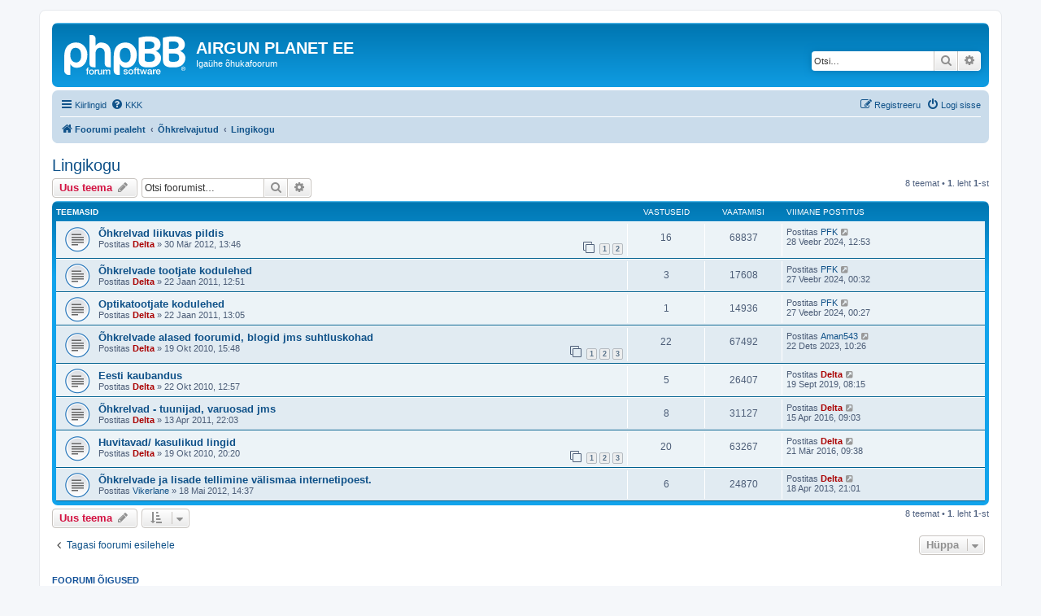

--- FILE ---
content_type: text/html; charset=UTF-8
request_url: https://airgun.planet.ee/viewforum.php?f=5&sid=a1ec91a2ec625439b06d10358d82ecc4
body_size: 5425
content:
<!DOCTYPE html>
<html dir="ltr" lang="et">
<head>
<meta charset="utf-8" />
<meta http-equiv="X-UA-Compatible" content="IE=edge">
<meta name="viewport" content="width=device-width, initial-scale=1" />

<title>Lingikogu - AIRGUN PLANET EE</title>


	<link rel="canonical" href="https://airgun.planet.ee/viewforum.php?f=5">

<!--
	phpBB style name: prosilver
	Based on style:   prosilver (this is the default phpBB3 style)
	Original author:  Tom Beddard ( http://www.subBlue.com/ )
	Modified by:
-->

<link href="./assets/css/font-awesome.min.css?assets_version=24" rel="stylesheet">
<link href="./styles/prosilver/theme/stylesheet.css?assets_version=24" rel="stylesheet">
<link href="./styles/prosilver/theme/et/stylesheet.css?assets_version=24" rel="stylesheet">




<!--[if lte IE 9]>
	<link href="./styles/prosilver/theme/tweaks.css?assets_version=24" rel="stylesheet">
<![endif]-->





</head>
<body id="phpbb" class="nojs notouch section-viewforum ltr ">


<div id="wrap" class="wrap">
	<a id="top" class="top-anchor" accesskey="t"></a>
	<div id="page-header">
		<div class="headerbar" role="banner">
					<div class="inner">

			<div id="site-description" class="site-description">
		<a id="logo" class="logo" href="./index.php?sid=2ff0f9b9abdeb16058210d08070ac059" title="Foorumi pealeht">
					<span class="site_logo"></span>
				</a>
				<h1>AIRGUN PLANET EE</h1>
				<p>Igaühe õhukafoorum</p>
				<p class="skiplink"><a href="#start_here">Jäta vahele kuni sisuni</a></p>
			</div>

									<div id="search-box" class="search-box search-header" role="search">
				<form action="./search.php?sid=2ff0f9b9abdeb16058210d08070ac059" method="get" id="search">
				<fieldset>
					<input name="keywords" id="keywords" type="search" maxlength="128" title="Otsi märksõnu" class="inputbox search tiny" size="20" value="" placeholder="Otsi…" />
					<button class="button button-search" type="submit" title="Otsi">
						<i class="icon fa-search fa-fw" aria-hidden="true"></i><span class="sr-only">Otsi</span>
					</button>
					<a href="./search.php?sid=2ff0f9b9abdeb16058210d08070ac059" class="button button-search-end" title="Täiendatud otsing">
						<i class="icon fa-cog fa-fw" aria-hidden="true"></i><span class="sr-only">Täiendatud otsing</span>
					</a>
					<input type="hidden" name="sid" value="2ff0f9b9abdeb16058210d08070ac059" />

				</fieldset>
				</form>
			</div>
						
			</div>
					</div>
				<div class="navbar" role="navigation">
	<div class="inner">

	<ul id="nav-main" class="nav-main linklist" role="menubar">

		<li id="quick-links" class="quick-links dropdown-container responsive-menu" data-skip-responsive="true">
			<a href="#" class="dropdown-trigger">
				<i class="icon fa-bars fa-fw" aria-hidden="true"></i><span>Kiirlingid</span>
			</a>
			<div class="dropdown">
				<div class="pointer"><div class="pointer-inner"></div></div>
				<ul class="dropdown-contents" role="menu">
					
											<li class="separator"></li>
																									<li>
								<a href="./search.php?search_id=unanswered&amp;sid=2ff0f9b9abdeb16058210d08070ac059" role="menuitem">
									<i class="icon fa-file-o fa-fw icon-gray" aria-hidden="true"></i><span>Vaata vastamata teemasi</span>
								</a>
							</li>
							<li>
								<a href="./search.php?search_id=active_topics&amp;sid=2ff0f9b9abdeb16058210d08070ac059" role="menuitem">
									<i class="icon fa-file-o fa-fw icon-blue" aria-hidden="true"></i><span>Vaata aktiivseid teemasid</span>
								</a>
							</li>
							<li class="separator"></li>
							<li>
								<a href="./search.php?sid=2ff0f9b9abdeb16058210d08070ac059" role="menuitem">
									<i class="icon fa-search fa-fw" aria-hidden="true"></i><span>Otsi</span>
								</a>
							</li>
					
										<li class="separator"></li>

									</ul>
			</div>
		</li>

				<li data-skip-responsive="true">
			<a href="/app.php/help/faq?sid=2ff0f9b9abdeb16058210d08070ac059" rel="help" title="Korduma Kippuvad Küsimused" role="menuitem">
				<i class="icon fa-question-circle fa-fw" aria-hidden="true"></i><span>KKK</span>
			</a>
		</li>
						
			<li class="rightside"  data-skip-responsive="true">
			<a href="./ucp.php?mode=login&amp;redirect=viewforum.php%3Ff%3D5&amp;sid=2ff0f9b9abdeb16058210d08070ac059" title="Logi sisse" accesskey="x" role="menuitem">
				<i class="icon fa-power-off fa-fw" aria-hidden="true"></i><span>Logi sisse</span>
			</a>
		</li>
					<li class="rightside" data-skip-responsive="true">
				<a href="./ucp.php?mode=register&amp;sid=2ff0f9b9abdeb16058210d08070ac059" role="menuitem">
					<i class="icon fa-pencil-square-o  fa-fw" aria-hidden="true"></i><span>Registreeru</span>
				</a>
			</li>
						</ul>

	<ul id="nav-breadcrumbs" class="nav-breadcrumbs linklist navlinks" role="menubar">
				
		
		<li class="breadcrumbs" itemscope itemtype="https://schema.org/BreadcrumbList">

			
							<span class="crumb" itemtype="https://schema.org/ListItem" itemprop="itemListElement" itemscope><a itemprop="item" href="./index.php?sid=2ff0f9b9abdeb16058210d08070ac059" accesskey="h" data-navbar-reference="index"><i class="icon fa-home fa-fw"></i><span itemprop="name">Foorumi pealeht</span></a><meta itemprop="position" content="1" /></span>

											
								<span class="crumb" itemtype="https://schema.org/ListItem" itemprop="itemListElement" itemscope data-forum-id="1"><a itemprop="item" href="./viewforum.php?f=1&amp;sid=2ff0f9b9abdeb16058210d08070ac059"><span itemprop="name">Õhkrelvajutud</span></a><meta itemprop="position" content="2" /></span>
															
								<span class="crumb" itemtype="https://schema.org/ListItem" itemprop="itemListElement" itemscope data-forum-id="5"><a itemprop="item" href="./viewforum.php?f=5&amp;sid=2ff0f9b9abdeb16058210d08070ac059"><span itemprop="name">Lingikogu</span></a><meta itemprop="position" content="3" /></span>
							
					</li>

		
					<li class="rightside responsive-search">
				<a href="./search.php?sid=2ff0f9b9abdeb16058210d08070ac059" title="Vaata täiendatud otsingu valikuid" role="menuitem">
					<i class="icon fa-search fa-fw" aria-hidden="true"></i><span class="sr-only">Otsi</span>
				</a>
			</li>
			</ul>

	</div>
</div>
	</div>

	
	<a id="start_here" class="anchor"></a>
	<div id="page-body" class="page-body" role="main">
		
		<h2 class="forum-title"><a href="./viewforum.php?f=5&amp;sid=2ff0f9b9abdeb16058210d08070ac059">Lingikogu</a></h2>
<div>
	<!-- NOTE: remove the style="display: none" when you want to have the forum description on the forum body -->
	<div style="display: none !important;">Viited blogidele, infomaterjalidele, kaubandusele jms<br /></div>	</div>



	<div class="action-bar bar-top">

				
		<a href="./posting.php?mode=post&amp;f=5&amp;sid=2ff0f9b9abdeb16058210d08070ac059" class="button" title="Tee uus teema">
							<span>Uus teema</span> <i class="icon fa-pencil fa-fw" aria-hidden="true"></i>
					</a>
				
			<div class="search-box" role="search">
			<form method="get" id="forum-search" action="./search.php?sid=2ff0f9b9abdeb16058210d08070ac059">
			<fieldset>
				<input class="inputbox search tiny" type="search" name="keywords" id="search_keywords" size="20" placeholder="Otsi foorumist…" />
				<button class="button button-search" type="submit" title="Otsi">
					<i class="icon fa-search fa-fw" aria-hidden="true"></i><span class="sr-only">Otsi</span>
				</button>
				<a href="./search.php?fid%5B%5D=5&amp;sid=2ff0f9b9abdeb16058210d08070ac059" class="button button-search-end" title="Täiendatud otsing">
					<i class="icon fa-cog fa-fw" aria-hidden="true"></i><span class="sr-only">Täiendatud otsing</span>
				</a>
				<input type="hidden" name="fid[0]" value="5" />
<input type="hidden" name="sid" value="2ff0f9b9abdeb16058210d08070ac059" />

			</fieldset>
			</form>
		</div>
	
	<div class="pagination">
				8 teemat
					&bull; <strong>1</strong>. leht <strong>1</strong>-st
			</div>

	</div>




	
			<div class="forumbg">
		<div class="inner">
		<ul class="topiclist">
			<li class="header">
				<dl class="row-item">
					<dt><div class="list-inner">Teemasid</div></dt>
					<dd class="posts">Vastuseid</dd>
					<dd class="views">Vaatamisi</dd>
					<dd class="lastpost"><span>Viimane postitus</span></dd>
				</dl>
			</li>
		</ul>
		<ul class="topiclist topics">
	
				<li class="row bg1">
						<dl class="row-item topic_read">
				<dt title="Pole lugemata postitusi">
										<div class="list-inner">
																		<a href="./viewtopic.php?t=147&amp;sid=2ff0f9b9abdeb16058210d08070ac059" class="topictitle">Õhkrelvad liikuvas pildis</a>																								<br />
						
												<div class="responsive-show" style="display: none;">
							Viimane postitus Postitas <a href="./memberlist.php?mode=viewprofile&amp;u=229&amp;sid=2ff0f9b9abdeb16058210d08070ac059" class="username">PFK</a> &laquo; <a href="./viewtopic.php?p=2786&amp;sid=2ff0f9b9abdeb16058210d08070ac059#p2786" title="Mine viimasesse postitusesse"><time datetime="2024-02-28T10:53:31+00:00">28 Veebr 2024, 12:53</time></a>
													</div>
														<span class="responsive-show left-box" style="display: none;">Vastuseid: <strong>16</strong></span>
													
						<div class="topic-poster responsive-hide left-box">
																												Postitas <a href="./memberlist.php?mode=viewprofile&amp;u=2&amp;sid=2ff0f9b9abdeb16058210d08070ac059" style="color: #AA0000;" class="username-coloured">Delta</a> &raquo; <time datetime="2012-03-30T10:46:30+00:00">30 Mär 2012, 13:46</time>
																				</div>

												<div class="pagination">
							<span><i class="icon fa-clone fa-fw" aria-hidden="true"></i></span>
							<ul>
															<li><a class="button" href="./viewtopic.php?t=147&amp;sid=2ff0f9b9abdeb16058210d08070ac059">1</a></li>
																							<li><a class="button" href="./viewtopic.php?t=147&amp;sid=2ff0f9b9abdeb16058210d08070ac059&amp;start=10">2</a></li>
																																													</ul>
						</div>
						
											</div>
				</dt>
				<dd class="posts">16 <dfn>Vastuseid</dfn></dd>
				<dd class="views">68837 <dfn>Vaatamisi</dfn></dd>
				<dd class="lastpost">
					<span><dfn>Viimane postitus </dfn>Postitas <a href="./memberlist.php?mode=viewprofile&amp;u=229&amp;sid=2ff0f9b9abdeb16058210d08070ac059" class="username">PFK</a>													<a href="./viewtopic.php?p=2786&amp;sid=2ff0f9b9abdeb16058210d08070ac059#p2786" title="Mine viimasesse postitusesse">
								<i class="icon fa-external-link-square fa-fw icon-lightgray icon-md" aria-hidden="true"></i><span class="sr-only"></span>
							</a>
												<br /><time datetime="2024-02-28T10:53:31+00:00">28 Veebr 2024, 12:53</time>
					</span>
				</dd>
			</dl>
					</li>
		
	

	
	
				<li class="row bg2">
						<dl class="row-item topic_read">
				<dt title="Pole lugemata postitusi">
										<div class="list-inner">
																		<a href="./viewtopic.php?t=15&amp;sid=2ff0f9b9abdeb16058210d08070ac059" class="topictitle">Õhkrelvade tootjate kodulehed</a>																								<br />
						
												<div class="responsive-show" style="display: none;">
							Viimane postitus Postitas <a href="./memberlist.php?mode=viewprofile&amp;u=229&amp;sid=2ff0f9b9abdeb16058210d08070ac059" class="username">PFK</a> &laquo; <a href="./viewtopic.php?p=2785&amp;sid=2ff0f9b9abdeb16058210d08070ac059#p2785" title="Mine viimasesse postitusesse"><time datetime="2024-02-26T22:32:05+00:00">27 Veebr 2024, 00:32</time></a>
													</div>
														<span class="responsive-show left-box" style="display: none;">Vastuseid: <strong>3</strong></span>
													
						<div class="topic-poster responsive-hide left-box">
																												Postitas <a href="./memberlist.php?mode=viewprofile&amp;u=2&amp;sid=2ff0f9b9abdeb16058210d08070ac059" style="color: #AA0000;" class="username-coloured">Delta</a> &raquo; <time datetime="2011-01-22T10:51:54+00:00">22 Jaan 2011, 12:51</time>
																				</div>

						
											</div>
				</dt>
				<dd class="posts">3 <dfn>Vastuseid</dfn></dd>
				<dd class="views">17608 <dfn>Vaatamisi</dfn></dd>
				<dd class="lastpost">
					<span><dfn>Viimane postitus </dfn>Postitas <a href="./memberlist.php?mode=viewprofile&amp;u=229&amp;sid=2ff0f9b9abdeb16058210d08070ac059" class="username">PFK</a>													<a href="./viewtopic.php?p=2785&amp;sid=2ff0f9b9abdeb16058210d08070ac059#p2785" title="Mine viimasesse postitusesse">
								<i class="icon fa-external-link-square fa-fw icon-lightgray icon-md" aria-hidden="true"></i><span class="sr-only"></span>
							</a>
												<br /><time datetime="2024-02-26T22:32:05+00:00">27 Veebr 2024, 00:32</time>
					</span>
				</dd>
			</dl>
					</li>
		
	

	
	
				<li class="row bg1">
						<dl class="row-item topic_read">
				<dt title="Pole lugemata postitusi">
										<div class="list-inner">
																		<a href="./viewtopic.php?t=16&amp;sid=2ff0f9b9abdeb16058210d08070ac059" class="topictitle">Optikatootjate kodulehed</a>																								<br />
						
												<div class="responsive-show" style="display: none;">
							Viimane postitus Postitas <a href="./memberlist.php?mode=viewprofile&amp;u=229&amp;sid=2ff0f9b9abdeb16058210d08070ac059" class="username">PFK</a> &laquo; <a href="./viewtopic.php?p=2784&amp;sid=2ff0f9b9abdeb16058210d08070ac059#p2784" title="Mine viimasesse postitusesse"><time datetime="2024-02-26T22:27:19+00:00">27 Veebr 2024, 00:27</time></a>
													</div>
														<span class="responsive-show left-box" style="display: none;">Vastuseid: <strong>1</strong></span>
													
						<div class="topic-poster responsive-hide left-box">
																												Postitas <a href="./memberlist.php?mode=viewprofile&amp;u=2&amp;sid=2ff0f9b9abdeb16058210d08070ac059" style="color: #AA0000;" class="username-coloured">Delta</a> &raquo; <time datetime="2011-01-22T11:05:07+00:00">22 Jaan 2011, 13:05</time>
																				</div>

						
											</div>
				</dt>
				<dd class="posts">1 <dfn>Vastuseid</dfn></dd>
				<dd class="views">14936 <dfn>Vaatamisi</dfn></dd>
				<dd class="lastpost">
					<span><dfn>Viimane postitus </dfn>Postitas <a href="./memberlist.php?mode=viewprofile&amp;u=229&amp;sid=2ff0f9b9abdeb16058210d08070ac059" class="username">PFK</a>													<a href="./viewtopic.php?p=2784&amp;sid=2ff0f9b9abdeb16058210d08070ac059#p2784" title="Mine viimasesse postitusesse">
								<i class="icon fa-external-link-square fa-fw icon-lightgray icon-md" aria-hidden="true"></i><span class="sr-only"></span>
							</a>
												<br /><time datetime="2024-02-26T22:27:19+00:00">27 Veebr 2024, 00:27</time>
					</span>
				</dd>
			</dl>
					</li>
		
	

	
	
				<li class="row bg2">
						<dl class="row-item topic_read">
				<dt title="Pole lugemata postitusi">
										<div class="list-inner">
																		<a href="./viewtopic.php?t=8&amp;sid=2ff0f9b9abdeb16058210d08070ac059" class="topictitle">Õhkrelvade alased foorumid, blogid jms suhtluskohad</a>																								<br />
						
												<div class="responsive-show" style="display: none;">
							Viimane postitus Postitas <a href="./memberlist.php?mode=viewprofile&amp;u=227&amp;sid=2ff0f9b9abdeb16058210d08070ac059" class="username">Aman543</a> &laquo; <a href="./viewtopic.php?p=2777&amp;sid=2ff0f9b9abdeb16058210d08070ac059#p2777" title="Mine viimasesse postitusesse"><time datetime="2023-12-22T08:26:22+00:00">22 Dets 2023, 10:26</time></a>
													</div>
														<span class="responsive-show left-box" style="display: none;">Vastuseid: <strong>22</strong></span>
													
						<div class="topic-poster responsive-hide left-box">
																												Postitas <a href="./memberlist.php?mode=viewprofile&amp;u=2&amp;sid=2ff0f9b9abdeb16058210d08070ac059" style="color: #AA0000;" class="username-coloured">Delta</a> &raquo; <time datetime="2010-10-19T12:48:44+00:00">19 Okt 2010, 15:48</time>
																				</div>

												<div class="pagination">
							<span><i class="icon fa-clone fa-fw" aria-hidden="true"></i></span>
							<ul>
															<li><a class="button" href="./viewtopic.php?t=8&amp;sid=2ff0f9b9abdeb16058210d08070ac059">1</a></li>
																							<li><a class="button" href="./viewtopic.php?t=8&amp;sid=2ff0f9b9abdeb16058210d08070ac059&amp;start=10">2</a></li>
																							<li><a class="button" href="./viewtopic.php?t=8&amp;sid=2ff0f9b9abdeb16058210d08070ac059&amp;start=20">3</a></li>
																																													</ul>
						</div>
						
											</div>
				</dt>
				<dd class="posts">22 <dfn>Vastuseid</dfn></dd>
				<dd class="views">67492 <dfn>Vaatamisi</dfn></dd>
				<dd class="lastpost">
					<span><dfn>Viimane postitus </dfn>Postitas <a href="./memberlist.php?mode=viewprofile&amp;u=227&amp;sid=2ff0f9b9abdeb16058210d08070ac059" class="username">Aman543</a>													<a href="./viewtopic.php?p=2777&amp;sid=2ff0f9b9abdeb16058210d08070ac059#p2777" title="Mine viimasesse postitusesse">
								<i class="icon fa-external-link-square fa-fw icon-lightgray icon-md" aria-hidden="true"></i><span class="sr-only"></span>
							</a>
												<br /><time datetime="2023-12-22T08:26:22+00:00">22 Dets 2023, 10:26</time>
					</span>
				</dd>
			</dl>
					</li>
		
	

	
	
				<li class="row bg1">
						<dl class="row-item topic_read">
				<dt title="Pole lugemata postitusi">
										<div class="list-inner">
																		<a href="./viewtopic.php?t=12&amp;sid=2ff0f9b9abdeb16058210d08070ac059" class="topictitle">Eesti kaubandus</a>																								<br />
						
												<div class="responsive-show" style="display: none;">
							Viimane postitus Postitas <a href="./memberlist.php?mode=viewprofile&amp;u=2&amp;sid=2ff0f9b9abdeb16058210d08070ac059" style="color: #AA0000;" class="username-coloured">Delta</a> &laquo; <a href="./viewtopic.php?p=2670&amp;sid=2ff0f9b9abdeb16058210d08070ac059#p2670" title="Mine viimasesse postitusesse"><time datetime="2019-09-19T05:15:16+00:00">19 Sept 2019, 08:15</time></a>
													</div>
														<span class="responsive-show left-box" style="display: none;">Vastuseid: <strong>5</strong></span>
													
						<div class="topic-poster responsive-hide left-box">
																												Postitas <a href="./memberlist.php?mode=viewprofile&amp;u=2&amp;sid=2ff0f9b9abdeb16058210d08070ac059" style="color: #AA0000;" class="username-coloured">Delta</a> &raquo; <time datetime="2010-10-22T09:57:23+00:00">22 Okt 2010, 12:57</time>
																				</div>

						
											</div>
				</dt>
				<dd class="posts">5 <dfn>Vastuseid</dfn></dd>
				<dd class="views">26407 <dfn>Vaatamisi</dfn></dd>
				<dd class="lastpost">
					<span><dfn>Viimane postitus </dfn>Postitas <a href="./memberlist.php?mode=viewprofile&amp;u=2&amp;sid=2ff0f9b9abdeb16058210d08070ac059" style="color: #AA0000;" class="username-coloured">Delta</a>													<a href="./viewtopic.php?p=2670&amp;sid=2ff0f9b9abdeb16058210d08070ac059#p2670" title="Mine viimasesse postitusesse">
								<i class="icon fa-external-link-square fa-fw icon-lightgray icon-md" aria-hidden="true"></i><span class="sr-only"></span>
							</a>
												<br /><time datetime="2019-09-19T05:15:16+00:00">19 Sept 2019, 08:15</time>
					</span>
				</dd>
			</dl>
					</li>
		
	

	
	
				<li class="row bg2">
						<dl class="row-item topic_read">
				<dt title="Pole lugemata postitusi">
										<div class="list-inner">
																		<a href="./viewtopic.php?t=31&amp;sid=2ff0f9b9abdeb16058210d08070ac059" class="topictitle">Õhkrelvad - tuunijad, varuosad jms</a>																								<br />
						
												<div class="responsive-show" style="display: none;">
							Viimane postitus Postitas <a href="./memberlist.php?mode=viewprofile&amp;u=2&amp;sid=2ff0f9b9abdeb16058210d08070ac059" style="color: #AA0000;" class="username-coloured">Delta</a> &laquo; <a href="./viewtopic.php?p=2257&amp;sid=2ff0f9b9abdeb16058210d08070ac059#p2257" title="Mine viimasesse postitusesse"><time datetime="2016-04-15T06:03:55+00:00">15 Apr 2016, 09:03</time></a>
													</div>
														<span class="responsive-show left-box" style="display: none;">Vastuseid: <strong>8</strong></span>
													
						<div class="topic-poster responsive-hide left-box">
																												Postitas <a href="./memberlist.php?mode=viewprofile&amp;u=2&amp;sid=2ff0f9b9abdeb16058210d08070ac059" style="color: #AA0000;" class="username-coloured">Delta</a> &raquo; <time datetime="2011-04-13T19:03:03+00:00">13 Apr 2011, 22:03</time>
																				</div>

						
											</div>
				</dt>
				<dd class="posts">8 <dfn>Vastuseid</dfn></dd>
				<dd class="views">31127 <dfn>Vaatamisi</dfn></dd>
				<dd class="lastpost">
					<span><dfn>Viimane postitus </dfn>Postitas <a href="./memberlist.php?mode=viewprofile&amp;u=2&amp;sid=2ff0f9b9abdeb16058210d08070ac059" style="color: #AA0000;" class="username-coloured">Delta</a>													<a href="./viewtopic.php?p=2257&amp;sid=2ff0f9b9abdeb16058210d08070ac059#p2257" title="Mine viimasesse postitusesse">
								<i class="icon fa-external-link-square fa-fw icon-lightgray icon-md" aria-hidden="true"></i><span class="sr-only"></span>
							</a>
												<br /><time datetime="2016-04-15T06:03:55+00:00">15 Apr 2016, 09:03</time>
					</span>
				</dd>
			</dl>
					</li>
		
	

	
	
				<li class="row bg1">
						<dl class="row-item topic_read">
				<dt title="Pole lugemata postitusi">
										<div class="list-inner">
																		<a href="./viewtopic.php?t=9&amp;sid=2ff0f9b9abdeb16058210d08070ac059" class="topictitle">Huvitavad/ kasulikud lingid</a>																								<br />
						
												<div class="responsive-show" style="display: none;">
							Viimane postitus Postitas <a href="./memberlist.php?mode=viewprofile&amp;u=2&amp;sid=2ff0f9b9abdeb16058210d08070ac059" style="color: #AA0000;" class="username-coloured">Delta</a> &laquo; <a href="./viewtopic.php?p=2244&amp;sid=2ff0f9b9abdeb16058210d08070ac059#p2244" title="Mine viimasesse postitusesse"><time datetime="2016-03-21T07:38:34+00:00">21 Mär 2016, 09:38</time></a>
													</div>
														<span class="responsive-show left-box" style="display: none;">Vastuseid: <strong>20</strong></span>
													
						<div class="topic-poster responsive-hide left-box">
																												Postitas <a href="./memberlist.php?mode=viewprofile&amp;u=2&amp;sid=2ff0f9b9abdeb16058210d08070ac059" style="color: #AA0000;" class="username-coloured">Delta</a> &raquo; <time datetime="2010-10-19T17:20:49+00:00">19 Okt 2010, 20:20</time>
																				</div>

												<div class="pagination">
							<span><i class="icon fa-clone fa-fw" aria-hidden="true"></i></span>
							<ul>
															<li><a class="button" href="./viewtopic.php?t=9&amp;sid=2ff0f9b9abdeb16058210d08070ac059">1</a></li>
																							<li><a class="button" href="./viewtopic.php?t=9&amp;sid=2ff0f9b9abdeb16058210d08070ac059&amp;start=10">2</a></li>
																							<li><a class="button" href="./viewtopic.php?t=9&amp;sid=2ff0f9b9abdeb16058210d08070ac059&amp;start=20">3</a></li>
																																													</ul>
						</div>
						
											</div>
				</dt>
				<dd class="posts">20 <dfn>Vastuseid</dfn></dd>
				<dd class="views">63267 <dfn>Vaatamisi</dfn></dd>
				<dd class="lastpost">
					<span><dfn>Viimane postitus </dfn>Postitas <a href="./memberlist.php?mode=viewprofile&amp;u=2&amp;sid=2ff0f9b9abdeb16058210d08070ac059" style="color: #AA0000;" class="username-coloured">Delta</a>													<a href="./viewtopic.php?p=2244&amp;sid=2ff0f9b9abdeb16058210d08070ac059#p2244" title="Mine viimasesse postitusesse">
								<i class="icon fa-external-link-square fa-fw icon-lightgray icon-md" aria-hidden="true"></i><span class="sr-only"></span>
							</a>
												<br /><time datetime="2016-03-21T07:38:34+00:00">21 Mär 2016, 09:38</time>
					</span>
				</dd>
			</dl>
					</li>
		
	

	
	
				<li class="row bg2">
						<dl class="row-item topic_read">
				<dt title="Pole lugemata postitusi">
										<div class="list-inner">
																		<a href="./viewtopic.php?t=174&amp;sid=2ff0f9b9abdeb16058210d08070ac059" class="topictitle">Õhkrelvade ja lisade tellimine välismaa internetipoest.</a>																								<br />
						
												<div class="responsive-show" style="display: none;">
							Viimane postitus Postitas <a href="./memberlist.php?mode=viewprofile&amp;u=2&amp;sid=2ff0f9b9abdeb16058210d08070ac059" style="color: #AA0000;" class="username-coloured">Delta</a> &laquo; <a href="./viewtopic.php?p=1211&amp;sid=2ff0f9b9abdeb16058210d08070ac059#p1211" title="Mine viimasesse postitusesse"><time datetime="2013-04-18T18:01:15+00:00">18 Apr 2013, 21:01</time></a>
													</div>
														<span class="responsive-show left-box" style="display: none;">Vastuseid: <strong>6</strong></span>
													
						<div class="topic-poster responsive-hide left-box">
																												Postitas <a href="./memberlist.php?mode=viewprofile&amp;u=85&amp;sid=2ff0f9b9abdeb16058210d08070ac059" class="username">Vikerlane</a> &raquo; <time datetime="2012-05-18T11:37:42+00:00">18 Mai 2012, 14:37</time>
																				</div>

						
											</div>
				</dt>
				<dd class="posts">6 <dfn>Vastuseid</dfn></dd>
				<dd class="views">24870 <dfn>Vaatamisi</dfn></dd>
				<dd class="lastpost">
					<span><dfn>Viimane postitus </dfn>Postitas <a href="./memberlist.php?mode=viewprofile&amp;u=2&amp;sid=2ff0f9b9abdeb16058210d08070ac059" style="color: #AA0000;" class="username-coloured">Delta</a>													<a href="./viewtopic.php?p=1211&amp;sid=2ff0f9b9abdeb16058210d08070ac059#p1211" title="Mine viimasesse postitusesse">
								<i class="icon fa-external-link-square fa-fw icon-lightgray icon-md" aria-hidden="true"></i><span class="sr-only"></span>
							</a>
												<br /><time datetime="2013-04-18T18:01:15+00:00">18 Apr 2013, 21:01</time>
					</span>
				</dd>
			</dl>
					</li>
		
				</ul>
		</div>
	</div>
	

	<div class="action-bar bar-bottom">
					
			<a href="./posting.php?mode=post&amp;f=5&amp;sid=2ff0f9b9abdeb16058210d08070ac059" class="button" title="Tee uus teema">
							<span>Uus teema</span> <i class="icon fa-pencil fa-fw" aria-hidden="true"></i>
						</a>

					
					<form method="post" action="./viewforum.php?f=5&amp;sid=2ff0f9b9abdeb16058210d08070ac059">
			<div class="dropdown-container dropdown-container-left dropdown-button-control sort-tools">
	<span title="Kuvamise ja sorteerimise seaded" class="button button-secondary dropdown-trigger dropdown-select">
		<i class="icon fa-sort-amount-asc fa-fw" aria-hidden="true"></i>
		<span class="caret"><i class="icon fa-sort-down fa-fw" aria-hidden="true"></i></span>
	</span>
	<div class="dropdown hidden">
		<div class="pointer"><div class="pointer-inner"></div></div>
		<div class="dropdown-contents">
			<fieldset class="display-options">
							<label>Näita: <select name="st" id="st"><option value="0" selected="selected">Kõik teemad</option><option value="1">1 päeva</option><option value="7">7 päeva</option><option value="14">2 nädalat</option><option value="30">1 kuu</option><option value="90">3 kuud</option><option value="180">6 kuud</option><option value="365">1 aasta</option></select></label>
								<label>Sorteeri: <select name="sk" id="sk"><option value="a">Autor</option><option value="t" selected="selected">Postituse aeg</option><option value="r">Vastuseid</option><option value="s">Pealkiri</option><option value="v">Vaatamisi</option></select></label>
				<label>suuna: <select name="sd" id="sd"><option value="a">Kasvav</option><option value="d" selected="selected">Kahanev</option></select></label>
								<hr class="dashed" />
				<input type="submit" class="button2" name="sort" value="Mine" />
						</fieldset>
		</div>
	</div>
</div>
			</form>
		
		<div class="pagination">
						8 teemat
							 &bull; <strong>1</strong>. leht <strong>1</strong>-st
					</div>
	</div>


<div class="action-bar actions-jump">
		<p class="jumpbox-return">
		<a href="./index.php?sid=2ff0f9b9abdeb16058210d08070ac059" class="left-box arrow-left" accesskey="r">
			<i class="icon fa-angle-left fa-fw icon-black" aria-hidden="true"></i><span>Tagasi foorumi esilehele</span>
		</a>
	</p>
	
		<div class="jumpbox dropdown-container dropdown-container-right dropdown-up dropdown-left dropdown-button-control" id="jumpbox">
			<span title="Hüppa" class="button button-secondary dropdown-trigger dropdown-select">
				<span>Hüppa</span>
				<span class="caret"><i class="icon fa-sort-down fa-fw" aria-hidden="true"></i></span>
			</span>
		<div class="dropdown">
			<div class="pointer"><div class="pointer-inner"></div></div>
			<ul class="dropdown-contents">
																				<li><a href="./viewforum.php?f=1&amp;sid=2ff0f9b9abdeb16058210d08070ac059" class="jumpbox-cat-link"> <span> Õhkrelvajutud</span></a></li>
																<li><a href="./viewforum.php?f=2&amp;sid=2ff0f9b9abdeb16058210d08070ac059" class="jumpbox-sub-link"><span class="spacer"></span> <span>&#8627; &nbsp; Reeglid</span></a></li>
																<li><a href="./viewforum.php?f=5&amp;sid=2ff0f9b9abdeb16058210d08070ac059" class="jumpbox-sub-link"><span class="spacer"></span> <span>&#8627; &nbsp; Lingikogu</span></a></li>
																<li><a href="./viewforum.php?f=9&amp;sid=2ff0f9b9abdeb16058210d08070ac059" class="jumpbox-sub-link"><span class="spacer"></span> <span>&#8627; &nbsp; Üritused ja tagasiside</span></a></li>
																<li><a href="./viewforum.php?f=4&amp;sid=2ff0f9b9abdeb16058210d08070ac059" class="jumpbox-sub-link"><span class="spacer"></span> <span>&#8627; &nbsp; Testid ja ülevaated</span></a></li>
																<li><a href="./viewforum.php?f=3&amp;sid=2ff0f9b9abdeb16058210d08070ac059" class="jumpbox-sub-link"><span class="spacer"></span> <span>&#8627; &nbsp; Üldfoorum</span></a></li>
																<li><a href="./viewforum.php?f=14&amp;sid=2ff0f9b9abdeb16058210d08070ac059" class="jumpbox-cat-link"> <span> Muud jutud</span></a></li>
																<li><a href="./viewforum.php?f=12&amp;sid=2ff0f9b9abdeb16058210d08070ac059" class="jumpbox-sub-link"><span class="spacer"></span> <span>&#8627; &nbsp; Vaba teema</span></a></li>
																<li><a href="./viewforum.php?f=15&amp;sid=2ff0f9b9abdeb16058210d08070ac059" class="jumpbox-sub-link"><span class="spacer"></span> <span>&#8627; &nbsp; Taskulambid, testid, ülevaated</span></a></li>
																<li><a href="./viewforum.php?f=17&amp;sid=2ff0f9b9abdeb16058210d08070ac059" class="jumpbox-sub-link"><span class="spacer"></span> <span>&#8627; &nbsp; Muud testid ja ülevaated</span></a></li>
																<li><a href="./viewforum.php?f=8&amp;sid=2ff0f9b9abdeb16058210d08070ac059" class="jumpbox-sub-link"><span class="spacer"></span> <span>&#8627; &nbsp; Turg</span></a></li>
																<li><a href="./viewforum.php?f=10&amp;sid=2ff0f9b9abdeb16058210d08070ac059" class="jumpbox-cat-link"> <span> Tugiteemad</span></a></li>
																<li><a href="./viewforum.php?f=6&amp;sid=2ff0f9b9abdeb16058210d08070ac059" class="jumpbox-sub-link"><span class="spacer"></span> <span>&#8627; &nbsp; Teated ja tagasiside</span></a></li>
																<li><a href="./viewforum.php?f=11&amp;sid=2ff0f9b9abdeb16058210d08070ac059" class="jumpbox-sub-link"><span class="spacer"></span> <span>&#8627; &nbsp; Testfoorum</span></a></li>
											</ul>
		</div>
	</div>

	</div>



	<div class="stat-block permissions">
		<h3>Foorumi õigused</h3>
		<p>Sa <strong>ei saa</strong> teha uusi teemasid siin foorumis<br />Sa <strong>ei saa</strong> postitustele vastata siin foorumis<br />Sa <strong>ei saa</strong> muuta oma postitusi siin foorumis<br />Sa <strong>ei saa</strong> kustutada oma postitusi siin foorumis<br />Sa <strong>ei saa</strong> postitada siin foorumis manuseid<br /></p>
	</div>

			</div>


<div id="page-footer" class="page-footer" role="contentinfo">
	<div class="navbar" role="navigation">
	<div class="inner">

	<ul id="nav-footer" class="nav-footer linklist" role="menubar">
		<li class="breadcrumbs">
									<span class="crumb"><a href="./index.php?sid=2ff0f9b9abdeb16058210d08070ac059" data-navbar-reference="index"><i class="icon fa-home fa-fw" aria-hidden="true"></i><span>Foorumi pealeht</span></a></span>					</li>
		
				<li class="rightside">Kõik kellaajad on <span title="Euroopa/Tallinn">UTC+02:00</span></li>
							<li class="rightside">
				<a href="/app.php/user/delete_cookies?sid=2ff0f9b9abdeb16058210d08070ac059" data-ajax="true" data-refresh="true" role="menuitem">
					<i class="icon fa-trash fa-fw" aria-hidden="true"></i><span>Kustuta kõik foorumi küpsised</span>
				</a>
			</li>
														</ul>

	</div>
</div>

	<div class="copyright">
				<p class="footer-row">
			<span class="footer-copyright">Arendas <a href="https://www.phpbb.com/">phpBB</a>&reg; Forum Software &copy; phpBB Limited</span>
		</p>
				<p class="footer-row">
			<span class="footer-copyright">Estonian translation by phpBB Eesti [Exabot] &copy; 2008*-2025</span>
		</p>
						<p class="footer-row" role="menu">
			<a class="footer-link" href="./ucp.php?mode=privacy&amp;sid=2ff0f9b9abdeb16058210d08070ac059" title="Privaatsus" role="menuitem">
				<span class="footer-link-text">Privaatsus</span>
			</a>
			|
			<a class="footer-link" href="./ucp.php?mode=terms&amp;sid=2ff0f9b9abdeb16058210d08070ac059" title="Kasutajatingimused" role="menuitem">
				<span class="footer-link-text">Kasutajatingimused</span>
			</a>
		</p>
					</div>

	<div id="darkenwrapper" class="darkenwrapper" data-ajax-error-title="AJAX viga" data-ajax-error-text="Teie poolt tehtud päringu töötluse ajal tekkis viga." data-ajax-error-text-abort="Kasutaja katkestas taotluse." data-ajax-error-text-timeout="Teie taotlus aegus; palun proovi uuesti." data-ajax-error-text-parsererror="Midagi läks valesti päringu töötluse ajal ja server saadab veateate.">
		<div id="darken" class="darken">&nbsp;</div>
	</div>

	<div id="phpbb_alert" class="phpbb_alert" data-l-err="Viga" data-l-timeout-processing-req="Päring aegus.">
		<a href="#" class="alert_close">
			<i class="icon fa-times-circle fa-fw" aria-hidden="true"></i>
		</a>
		<h3 class="alert_title">&nbsp;</h3><p class="alert_text"></p>
	</div>
	<div id="phpbb_confirm" class="phpbb_alert">
		<a href="#" class="alert_close">
			<i class="icon fa-times-circle fa-fw" aria-hidden="true"></i>
		</a>
		<div class="alert_text"></div>
	</div>
</div>

</div>

<div>
	<a id="bottom" class="anchor" accesskey="z"></a>
	</div>

<script src="./assets/javascript/jquery-3.7.1.min.js?assets_version=24"></script>
<script src="./assets/javascript/core.js?assets_version=24"></script>



<script src="./styles/prosilver/template/forum_fn.js?assets_version=24"></script>
<script src="./styles/prosilver/template/ajax.js?assets_version=24"></script>



</body>
</html>
